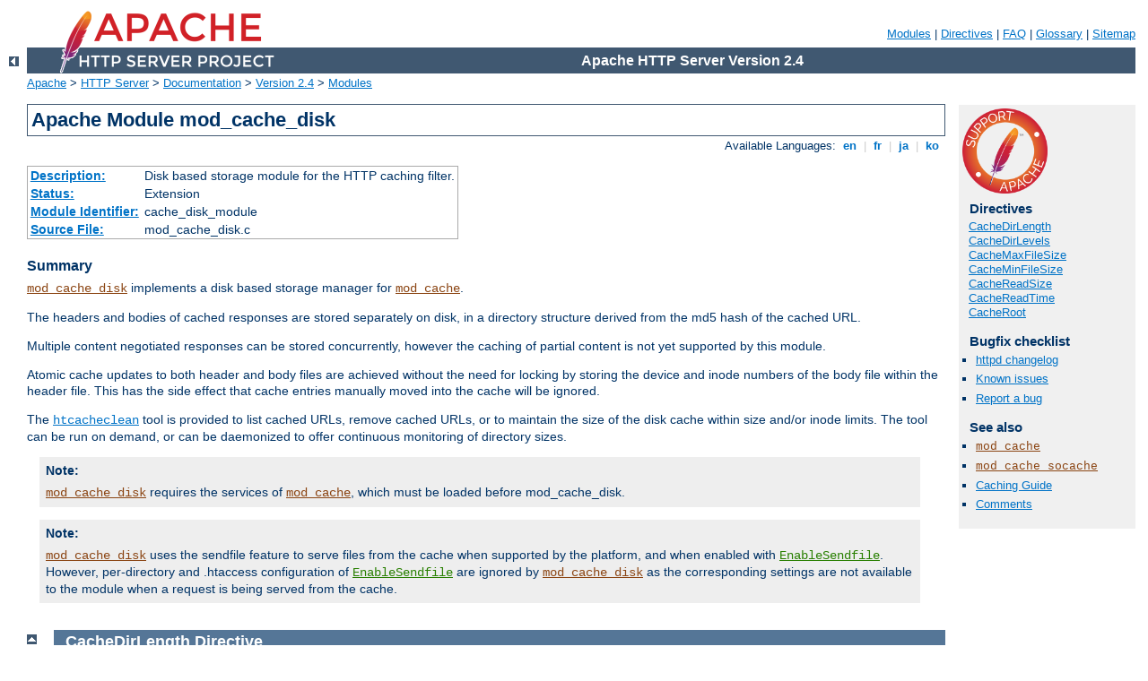

--- FILE ---
content_type: text/html
request_url: http://download.pa7n.nl/manual/en/mod/mod_cache_disk.html
body_size: 4644
content:
<?xml version="1.0" encoding="UTF-8"?>
<!DOCTYPE html PUBLIC "-//W3C//DTD XHTML 1.0 Strict//EN" "http://www.w3.org/TR/xhtml1/DTD/xhtml1-strict.dtd">
<html xmlns="http://www.w3.org/1999/xhtml" lang="en" xml:lang="en"><head>
<meta content="text/html; charset=UTF-8" http-equiv="Content-Type" />
<!--
        XXXXXXXXXXXXXXXXXXXXXXXXXXXXXXXXXXXXXXXXXXXXXXXXXXXXXXXXXXXXXXXXX
              This file is generated from xml source: DO NOT EDIT
        XXXXXXXXXXXXXXXXXXXXXXXXXXXXXXXXXXXXXXXXXXXXXXXXXXXXXXXXXXXXXXXXX
      -->
<title>mod_cache_disk - Apache HTTP Server Version 2.4</title>
<link href="../../style/css/manual.css" rel="stylesheet" media="all" type="text/css" title="Main stylesheet" />
<link href="../../style/css/manual-loose-100pc.css" rel="alternate stylesheet" media="all" type="text/css" title="No Sidebar - Default font size" />
<link href="../../style/css/manual-print.css" rel="stylesheet" media="print" type="text/css" /><link rel="stylesheet" type="text/css" href="../../style/css/prettify.css" />
<script src="../../style/scripts/prettify.min.js" type="text/javascript">
</script>

<link href="../../images/favicon.ico" rel="shortcut icon" /></head>
<body>
<div id="page-header">
<p class="menu"><a href="../mod/index.html">Modules</a> | <a href="../mod/directives.html">Directives</a> | <a href="http://wiki.apache.org/httpd/FAQ">FAQ</a> | <a href="../glossary.html">Glossary</a> | <a href="../sitemap.html">Sitemap</a></p>
<p class="apache">Apache HTTP Server Version 2.4</p>
<img alt="" src="../../images/feather.png" /></div>
<div class="up"><a href="./index.html"><img title="&lt;-" alt="&lt;-" src="../../images/left.gif" /></a></div>
<div id="path">
<a href="http://www.apache.org/">Apache</a> &gt; <a href="http://httpd.apache.org/">HTTP Server</a> &gt; <a href="http://httpd.apache.org/docs/">Documentation</a> &gt; <a href="../index.html">Version 2.4</a> &gt; <a href="./index.html">Modules</a></div>
<div id="page-content">
<div id="preamble"><h1>Apache Module mod_cache_disk</h1>
<div class="toplang">
<p><span>Available Languages: </span><a href="../../en/mod/mod_cache_disk.html" title="English">&nbsp;en&nbsp;</a> |
<a href="../../fr/mod/mod_cache_disk.html" hreflang="fr" rel="alternate" title="Français">&nbsp;fr&nbsp;</a> |
<a href="../../ja/mod/mod_cache_disk.html" hreflang="ja" rel="alternate" title="Japanese">&nbsp;ja&nbsp;</a> |
<a href="../../ko/mod/mod_cache_disk.html" hreflang="ko" rel="alternate" title="Korean">&nbsp;ko&nbsp;</a></p>
</div>
<table class="module"><tr><th><a href="module-dict.html#Description">Description:</a></th><td>Disk based storage module for the HTTP caching filter.</td></tr>
<tr><th><a href="module-dict.html#Status">Status:</a></th><td>Extension</td></tr>
<tr><th><a href="module-dict.html#ModuleIdentifier">Module Identifier:</a></th><td>cache_disk_module</td></tr>
<tr><th><a href="module-dict.html#SourceFile">Source File:</a></th><td>mod_cache_disk.c</td></tr></table>
<h3>Summary</h3>

    <p><code class="module"><a href="../mod/mod_cache_disk.html">mod_cache_disk</a></code> implements a disk based storage
    manager for <code class="module"><a href="../mod/mod_cache.html">mod_cache</a></code>.</p>

    <p>The headers and bodies of cached responses are stored separately on
    disk, in a directory structure derived from the md5 hash of the cached
    URL.</p>

    <p>Multiple content negotiated responses can be stored concurrently,
    however the caching of partial content is not yet supported by this
    module.</p>

    <p>Atomic cache updates to both header and body files are achieved
    without the need for locking by storing the device and inode numbers of
    the body file within the header file. This has the side effect that
    cache entries manually moved into the cache will be ignored.</p>

    <p>The <code class="program"><a href="../programs/htcacheclean.html">htcacheclean</a></code> tool is provided to list cached
    URLs, remove cached URLs, or to maintain the size of the disk cache
    within size and/or inode limits. The tool can be run on demand, or
    can be daemonized to offer continuous monitoring of directory sizes.</p>

    <div class="note"><h3>Note:</h3>
      <p><code class="module"><a href="../mod/mod_cache_disk.html">mod_cache_disk</a></code> requires the services of
      <code class="module"><a href="../mod/mod_cache.html">mod_cache</a></code>, which must be
      loaded before mod_cache_disk.</p>
    </div>
    <div class="note"><h3>Note:</h3>
      <p><code class="module"><a href="../mod/mod_cache_disk.html">mod_cache_disk</a></code> uses the sendfile feature to
      serve files from the cache when supported by the platform, and
      when enabled with <code class="directive"><a href="../mod/core.html#enablesendfile">EnableSendfile</a></code>.
      However, per-directory and .htaccess configuration of
      <code class="directive"><a href="../mod/core.html#enablesendfile">EnableSendfile</a></code> are ignored by
      <code class="module"><a href="../mod/mod_cache_disk.html">mod_cache_disk</a></code> as the corresponding settings are not
      available to the module when a request is being served from the
      cache.</p>
    </div>
</div>
<div id="quickview"><a href="https://www.apache.org/foundation/contributing.html" class="badge"><img src="../../images/SupportApache-small.png" alt="Support Apache!" /></a><h3 class="directives">Directives</h3>
<ul id="toc">
<li><img alt="" src="../../images/down.gif" /> <a href="#cachedirlength">CacheDirLength</a></li>
<li><img alt="" src="../../images/down.gif" /> <a href="#cachedirlevels">CacheDirLevels</a></li>
<li><img alt="" src="../../images/down.gif" /> <a href="#cachemaxfilesize">CacheMaxFileSize</a></li>
<li><img alt="" src="../../images/down.gif" /> <a href="#cacheminfilesize">CacheMinFileSize</a></li>
<li><img alt="" src="../../images/down.gif" /> <a href="#cachereadsize">CacheReadSize</a></li>
<li><img alt="" src="../../images/down.gif" /> <a href="#cachereadtime">CacheReadTime</a></li>
<li><img alt="" src="../../images/down.gif" /> <a href="#cacheroot">CacheRoot</a></li>
</ul>
<h3>Bugfix checklist</h3><ul class="seealso"><li><a href="https://www.apache.org/dist/httpd/CHANGES_2.4">httpd changelog</a></li><li><a href="https://bz.apache.org/bugzilla/buglist.cgi?bug_status=__open__&amp;list_id=144532&amp;product=Apache%20httpd-2&amp;query_format=specific&amp;order=changeddate%20DESC%2Cpriority%2Cbug_severity&amp;component=mod_cache_disk">Known issues</a></li><li><a href="https://bz.apache.org/bugzilla/enter_bug.cgi?product=Apache%20httpd-2&amp;component=mod_cache_disk">Report a bug</a></li></ul><h3>See also</h3>
<ul class="seealso">
<li><code class="module"><a href="../mod/mod_cache.html">mod_cache</a></code></li>
<li><code class="module"><a href="../mod/mod_cache_socache.html">mod_cache_socache</a></code></li>
<li><a href="../caching.html">Caching Guide</a></li>
<li><a href="#comments_section">Comments</a></li></ul></div>

<div class="top"><a href="#page-header"><img alt="top" src="../../images/up.gif" /></a></div>
<div class="directive-section"><h2><a name="CacheDirLength" id="CacheDirLength">CacheDirLength</a> <a name="cachedirlength" id="cachedirlength">Directive</a></h2>
<table class="directive">
<tr><th><a href="directive-dict.html#Description">Description:</a></th><td>The number of characters in subdirectory names</td></tr>
<tr><th><a href="directive-dict.html#Syntax">Syntax:</a></th><td><code>CacheDirLength <var>length</var></code></td></tr>
<tr><th><a href="directive-dict.html#Default">Default:</a></th><td><code>CacheDirLength 2</code></td></tr>
<tr><th><a href="directive-dict.html#Context">Context:</a></th><td>server config, virtual host</td></tr>
<tr><th><a href="directive-dict.html#Status">Status:</a></th><td>Extension</td></tr>
<tr><th><a href="directive-dict.html#Module">Module:</a></th><td>mod_cache_disk</td></tr>
</table>
    <p>The <code class="directive">CacheDirLength</code> directive sets the number
    of characters for each subdirectory name in the cache hierarchy. It can
    be used in conjunction with <code class="directive">CacheDirLevels</code> to
    determine the approximate structure of your cache hierarchy.</p>
    <p>A high value for <code class="directive">CacheDirLength</code> combined
    with a low value for <code class="directive">CacheDirLevels</code> will result in
    a relatively flat hierarchy, with a large number of subdirectories at each
    level.</p>

    <div class="note">
      <p>The result of <code class="directive"><a href="#cachedirlevels">CacheDirLevels</a></code>* <code class="directive">CacheDirLength</code>
      must not be higher than 20.</p>
    </div>


</div>
<div class="top"><a href="#page-header"><img alt="top" src="../../images/up.gif" /></a></div>
<div class="directive-section"><h2><a name="CacheDirLevels" id="CacheDirLevels">CacheDirLevels</a> <a name="cachedirlevels" id="cachedirlevels">Directive</a></h2>
<table class="directive">
<tr><th><a href="directive-dict.html#Description">Description:</a></th><td>The number of levels of subdirectories in the
cache.</td></tr>
<tr><th><a href="directive-dict.html#Syntax">Syntax:</a></th><td><code>CacheDirLevels <var>levels</var></code></td></tr>
<tr><th><a href="directive-dict.html#Default">Default:</a></th><td><code>CacheDirLevels 2</code></td></tr>
<tr><th><a href="directive-dict.html#Context">Context:</a></th><td>server config, virtual host</td></tr>
<tr><th><a href="directive-dict.html#Status">Status:</a></th><td>Extension</td></tr>
<tr><th><a href="directive-dict.html#Module">Module:</a></th><td>mod_cache_disk</td></tr>
</table>
    <p>The <code class="directive">CacheDirLevels</code> directive sets the number
    of subdirectory levels in the cache. Cached data will be saved this
    many directory levels below the <code class="directive"><a href="#cacheroot">CacheRoot</a></code> directory.</p>
    <p>A high value for <code class="directive">CacheDirLevels</code> combined
    with a low value for <code class="directive">CacheDirLength</code> will result in
    a relatively deep hierarchy, with a small number of subdirectories at each
    level.</p>

    <div class="note">
      <p>The result of <code class="directive">CacheDirLevels</code>*
      <code class="directive"><a href="#cachedirlength">CacheDirLength</a></code> must
      not be higher than 20.</p>
    </div>


</div>
<div class="top"><a href="#page-header"><img alt="top" src="../../images/up.gif" /></a></div>
<div class="directive-section"><h2><a name="CacheMaxFileSize" id="CacheMaxFileSize">CacheMaxFileSize</a> <a name="cachemaxfilesize" id="cachemaxfilesize">Directive</a></h2>
<table class="directive">
<tr><th><a href="directive-dict.html#Description">Description:</a></th><td>The maximum size (in bytes) of a document to be placed in the
cache</td></tr>
<tr><th><a href="directive-dict.html#Syntax">Syntax:</a></th><td><code>CacheMaxFileSize <var>bytes</var></code></td></tr>
<tr><th><a href="directive-dict.html#Default">Default:</a></th><td><code>CacheMaxFileSize 1000000</code></td></tr>
<tr><th><a href="directive-dict.html#Context">Context:</a></th><td>server config, virtual host, directory, .htaccess</td></tr>
<tr><th><a href="directive-dict.html#Status">Status:</a></th><td>Extension</td></tr>
<tr><th><a href="directive-dict.html#Module">Module:</a></th><td>mod_cache_disk</td></tr>
</table>
    <p>The <code class="directive">CacheMaxFileSize</code> directive sets the
    maximum size, in bytes, for a document to be considered for storage in
    the cache.</p>

    <pre class="prettyprint lang-config">CacheMaxFileSize 64000</pre>


</div>
<div class="top"><a href="#page-header"><img alt="top" src="../../images/up.gif" /></a></div>
<div class="directive-section"><h2><a name="CacheMinFileSize" id="CacheMinFileSize">CacheMinFileSize</a> <a name="cacheminfilesize" id="cacheminfilesize">Directive</a></h2>
<table class="directive">
<tr><th><a href="directive-dict.html#Description">Description:</a></th><td>The minimum size (in bytes) of a document to be placed in the
cache</td></tr>
<tr><th><a href="directive-dict.html#Syntax">Syntax:</a></th><td><code>CacheMinFileSize <var>bytes</var></code></td></tr>
<tr><th><a href="directive-dict.html#Default">Default:</a></th><td><code>CacheMinFileSize 1</code></td></tr>
<tr><th><a href="directive-dict.html#Context">Context:</a></th><td>server config, virtual host, directory, .htaccess</td></tr>
<tr><th><a href="directive-dict.html#Status">Status:</a></th><td>Extension</td></tr>
<tr><th><a href="directive-dict.html#Module">Module:</a></th><td>mod_cache_disk</td></tr>
</table>
    <p>The <code class="directive">CacheMinFileSize</code> directive sets the
    minimum size, in bytes, for a document to be considered for storage
    in the cache.</p>

    <pre class="prettyprint lang-config">CacheMinFileSize 64</pre>


</div>
<div class="top"><a href="#page-header"><img alt="top" src="../../images/up.gif" /></a></div>
<div class="directive-section"><h2><a name="CacheReadSize" id="CacheReadSize">CacheReadSize</a> <a name="cachereadsize" id="cachereadsize">Directive</a></h2>
<table class="directive">
<tr><th><a href="directive-dict.html#Description">Description:</a></th><td>The minimum size (in bytes) of the document to read and be cached
  before sending the data downstream</td></tr>
<tr><th><a href="directive-dict.html#Syntax">Syntax:</a></th><td><code>CacheReadSize <var>bytes</var></code></td></tr>
<tr><th><a href="directive-dict.html#Default">Default:</a></th><td><code>CacheReadSize 0</code></td></tr>
<tr><th><a href="directive-dict.html#Context">Context:</a></th><td>server config, virtual host, directory, .htaccess</td></tr>
<tr><th><a href="directive-dict.html#Status">Status:</a></th><td>Extension</td></tr>
<tr><th><a href="directive-dict.html#Module">Module:</a></th><td>mod_cache_disk</td></tr>
</table>
    <p>The <code class="directive">CacheReadSize</code> directive sets the
    minimum amount of data, in bytes, to be read from the backend before the
    data is sent to the client. The default of zero causes all data read of
    any size to be passed downstream to the client immediately as it arrives.
    Setting this to a higher value causes the disk cache to buffer at least
    this amount before sending the result to the client. This can improve
    performance when caching content from a reverse proxy.</p>

    <p>This directive only takes effect when the data is being saved to the
    cache, as opposed to data being served from the cache.</p>

    <pre class="prettyprint lang-config">CacheReadSize 102400</pre>


</div>
<div class="top"><a href="#page-header"><img alt="top" src="../../images/up.gif" /></a></div>
<div class="directive-section"><h2><a name="CacheReadTime" id="CacheReadTime">CacheReadTime</a> <a name="cachereadtime" id="cachereadtime">Directive</a></h2>
<table class="directive">
<tr><th><a href="directive-dict.html#Description">Description:</a></th><td>The minimum time (in milliseconds) that should elapse while reading
  before data is sent downstream</td></tr>
<tr><th><a href="directive-dict.html#Syntax">Syntax:</a></th><td><code>CacheReadTime <var>milliseconds</var></code></td></tr>
<tr><th><a href="directive-dict.html#Default">Default:</a></th><td><code>CacheReadTime 0</code></td></tr>
<tr><th><a href="directive-dict.html#Context">Context:</a></th><td>server config, virtual host, directory, .htaccess</td></tr>
<tr><th><a href="directive-dict.html#Status">Status:</a></th><td>Extension</td></tr>
<tr><th><a href="directive-dict.html#Module">Module:</a></th><td>mod_cache_disk</td></tr>
</table>
    <p>The <code class="directive">CacheReadTime</code> directive sets the minimum amount
    of elapsed time that should pass before making an attempt to send data
    downstream to the client. During the time period, data will be buffered
    before sending the result to the client. This can improve performance when
    caching content from a reverse proxy.</p>

    <p>The default of zero disables this option.</p>

    <p>This directive only takes effect when the data is being saved to the
    cache, as opposed to data being served from the cache. It is recommended
    that this option be used alongside the
    <code class="directive"><a href="#cachereadsize">CacheReadSize</a></code> directive to
    ensure that the server does not buffer excessively should data arrive faster
    than expected.</p>

    <pre class="prettyprint lang-config">CacheReadTime 1000</pre>


</div>
<div class="top"><a href="#page-header"><img alt="top" src="../../images/up.gif" /></a></div>
<div class="directive-section"><h2><a name="CacheRoot" id="CacheRoot">CacheRoot</a> <a name="cacheroot" id="cacheroot">Directive</a></h2>
<table class="directive">
<tr><th><a href="directive-dict.html#Description">Description:</a></th><td>The directory root under which cache files are
stored</td></tr>
<tr><th><a href="directive-dict.html#Syntax">Syntax:</a></th><td><code>CacheRoot <var>directory</var></code></td></tr>
<tr><th><a href="directive-dict.html#Context">Context:</a></th><td>server config, virtual host</td></tr>
<tr><th><a href="directive-dict.html#Status">Status:</a></th><td>Extension</td></tr>
<tr><th><a href="directive-dict.html#Module">Module:</a></th><td>mod_cache_disk</td></tr>
</table>
    <p>The <code class="directive">CacheRoot</code> directive defines the name of
    the directory on the disk to contain cache files. If the <code class="module"><a href="../mod/mod_cache_disk.html">mod_cache_disk</a></code> module has been loaded or compiled in to the
    Apache server, this directive <em>must</em> be defined. Failing to
    provide a value for <code class="directive">CacheRoot</code> will result in
    a configuration file processing error. The <code class="directive"><a href="#cachedirlevels">CacheDirLevels</a></code> and <code class="directive"><a href="#cachedirlength">CacheDirLength</a></code> directives define
    the structure of the directories under the specified root directory.</p>

    <pre class="prettyprint lang-config">CacheRoot c:/cacheroot</pre>


</div>
</div>
<div class="bottomlang">
<p><span>Available Languages: </span><a href="../../en/mod/mod_cache_disk.html" title="English">&nbsp;en&nbsp;</a> |
<a href="../../fr/mod/mod_cache_disk.html" hreflang="fr" rel="alternate" title="Français">&nbsp;fr&nbsp;</a> |
<a href="../../ja/mod/mod_cache_disk.html" hreflang="ja" rel="alternate" title="Japanese">&nbsp;ja&nbsp;</a> |
<a href="../../ko/mod/mod_cache_disk.html" hreflang="ko" rel="alternate" title="Korean">&nbsp;ko&nbsp;</a></p>
</div><div class="top"><a href="#page-header"><img src="../../images/up.gif" alt="top" /></a></div><div class="section"><h2><a id="comments_section" name="comments_section">Comments</a></h2><div class="warning"><strong>Notice:</strong><br />This is not a Q&amp;A section. Comments placed here should be pointed towards suggestions on improving the documentation or server, and may be removed by our moderators if they are either implemented or considered invalid/off-topic. Questions on how to manage the Apache HTTP Server should be directed at either our IRC channel, #httpd, on Libera.chat, or sent to our <a href="https://httpd.apache.org/lists.html">mailing lists</a>.</div>
<script type="text/javascript"><!--//--><![CDATA[//><!--
var comments_shortname = 'httpd';
var comments_identifier = 'http://httpd.apache.org/docs/2.4/mod/mod_cache_disk.html';
(function(w, d) {
    if (w.location.hostname.toLowerCase() == "httpd.apache.org") {
        d.write('<div id="comments_thread"><\/div>');
        var s = d.createElement('script');
        s.type = 'text/javascript';
        s.async = true;
        s.src = 'https://comments.apache.org/show_comments.lua?site=' + comments_shortname + '&page=' + comments_identifier;
        (d.getElementsByTagName('head')[0] || d.getElementsByTagName('body')[0]).appendChild(s);
    }
    else { 
        d.write('<div id="comments_thread">Comments are disabled for this page at the moment.<\/div>');
    }
})(window, document);
//--><!]]></script></div><div id="footer">
<p class="apache">Copyright 2021 The Apache Software Foundation.<br />Licensed under the <a href="http://www.apache.org/licenses/LICENSE-2.0">Apache License, Version 2.0</a>.</p>
<p class="menu"><a href="../mod/index.html">Modules</a> | <a href="../mod/directives.html">Directives</a> | <a href="http://wiki.apache.org/httpd/FAQ">FAQ</a> | <a href="../glossary.html">Glossary</a> | <a href="../sitemap.html">Sitemap</a></p></div><script type="text/javascript"><!--//--><![CDATA[//><!--
if (typeof(prettyPrint) !== 'undefined') {
    prettyPrint();
}
//--><!]]></script>
</body></html>